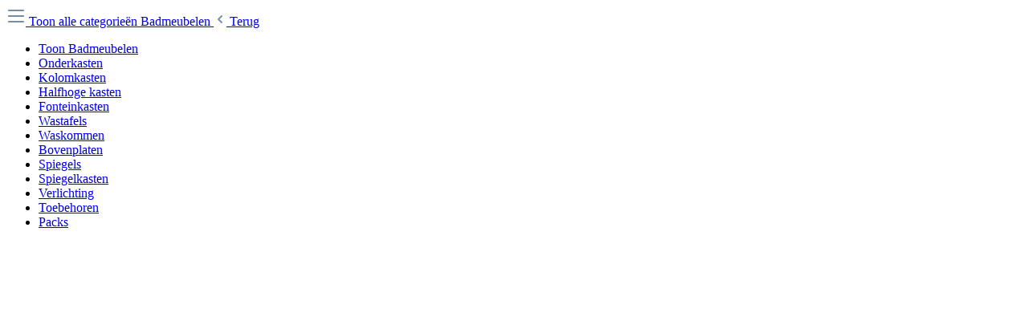

--- FILE ---
content_type: text/html; charset=UTF-8
request_url: https://www.wavedesign.eu/widgets/menu/offcanvas?navigationId=30b3b28e904a4539aeab4453bba5e71c
body_size: 1118
content:

    <div class="navigation-offcanvas-container js-navigation-offcanvas">
        <div class="navigation-offcanvas-overlay-content js-navigation-offcanvas-overlay-content">
                                <a class="nav-item nav-link is-home-link navigation-offcanvas-link js-navigation-offcanvas-link"
       href="/widgets/menu/offcanvas"
       itemprop="url"
       title="Toon alle categorieën">
                    <span class="navigation-offcanvas-link-icon js-navigation-offcanvas-loading-icon">
                                                                                                                        <span class="icon icon-stack">
                                        <svg xmlns="http://www.w3.org/2000/svg" xmlns:xlink="http://www.w3.org/1999/xlink" width="24" height="24" viewBox="0 0 24 24"><defs><path d="M3 13c-.5523 0-1-.4477-1-1s.4477-1 1-1h18c.5523 0 1 .4477 1 1s-.4477 1-1 1H3zm0-7c-.5523 0-1-.4477-1-1s.4477-1 1-1h18c.5523 0 1 .4477 1 1s-.4477 1-1 1H3zm0 14c-.5523 0-1-.4477-1-1s.4477-1 1-1h18c.5523 0 1 .4477 1 1s-.4477 1-1 1H3z" id="icons-default-stack" /></defs><use xlink:href="#icons-default-stack" fill="#758CA3" fill-rule="evenodd" /></svg>
                    </span>
                </span>
            <span itemprop="name">
                Toon alle categorieën
            </span>
            </a>

                    <a class="nav-item nav-link navigation-offcanvas-headline"
       href="https://www.wavedesign.eu/producten/badmeubelen/"
              itemprop="url">
                    <span itemprop="name">
                Badmeubelen
            </span>
            </a>

                    
    <a class="nav-item nav-link is-back-link navigation-offcanvas-link js-navigation-offcanvas-link"
       href="/widgets/menu/offcanvas?navigationId=95fde398775643bc9dc051cea17c346f"
       itemprop="url"
       title="Terug">
                    <span class="navigation-offcanvas-link-icon js-navigation-offcanvas-loading-icon">
                                                                                                                                    <span class="icon icon-arrow-medium-left icon-sm" aria-hidden="true">
                                        <svg xmlns="http://www.w3.org/2000/svg" xmlns:xlink="http://www.w3.org/1999/xlink" width="16" height="16" viewBox="0 0 16 16"><defs><path id="icons-solid-arrow-medium-left" d="M4.7071 5.2929c-.3905-.3905-1.0237-.3905-1.4142 0-.3905.3905-.3905 1.0237 0 1.4142l4 4c.3905.3905 1.0237.3905 1.4142 0l4-4c.3905-.3905.3905-1.0237 0-1.4142-.3905-.3905-1.0237-.3905-1.4142 0L8 8.5858l-3.2929-3.293z" /></defs><use transform="matrix(0 -1 -1 0 16 16)" xlink:href="#icons-solid-arrow-medium-left" fill="#758CA3" fill-rule="evenodd" /></svg>
                    </span>
                        </span>

            <span itemprop="name">
            Terug
        </span>
            </a>
            
            <ul class="list-unstyled navigation-offcanvas-list">
                                    
    <li class="navigation-offcanvas-list-item">
                    <a class="nav-item nav-link navigation-offcanvas-link is-current-category"
               href="https://www.wavedesign.eu/producten/badmeubelen/"
               itemprop="url"
                              title="Badmeubelen">
                                    <span itemprop="name">
                    Toon Badmeubelen
                </span>
                            </a>
            </li>
                
                                                    
    <li class="navigation-offcanvas-list-item">
                    <a class="navigation-offcanvas-link nav-item nav-link"
               href="https://www.wavedesign.eu/producten/badmeubelen/onderkasten/"
                               itemprop="url"
                               title="Onderkasten">
                                    <span itemprop="name">Onderkasten</span>
                                                </a>
            </li>
                                    
    <li class="navigation-offcanvas-list-item">
                    <a class="navigation-offcanvas-link nav-item nav-link"
               href="https://www.wavedesign.eu/producten/badmeubelen/kolomkasten/"
                               itemprop="url"
                               title="Kolomkasten">
                                    <span itemprop="name">Kolomkasten</span>
                                                </a>
            </li>
                                    
    <li class="navigation-offcanvas-list-item">
                    <a class="navigation-offcanvas-link nav-item nav-link"
               href="https://www.wavedesign.eu/producten/badmeubelen/halfhoge-kasten/"
                               itemprop="url"
                               title="Halfhoge kasten">
                                    <span itemprop="name">Halfhoge kasten</span>
                                                </a>
            </li>
                                    
    <li class="navigation-offcanvas-list-item">
                    <a class="navigation-offcanvas-link nav-item nav-link"
               href="https://www.wavedesign.eu/producten/badmeubelen/fonteinkasten/"
                               itemprop="url"
                               title="Fonteinkasten">
                                    <span itemprop="name">Fonteinkasten</span>
                                                </a>
            </li>
                                    
    <li class="navigation-offcanvas-list-item">
                    <a class="navigation-offcanvas-link nav-item nav-link"
               href="https://www.wavedesign.eu/producten/badmeubelen/wastafels/"
                               itemprop="url"
                               title="Wastafels">
                                    <span itemprop="name">Wastafels</span>
                                                </a>
            </li>
                                    
    <li class="navigation-offcanvas-list-item">
                    <a class="navigation-offcanvas-link nav-item nav-link"
               href="https://www.wavedesign.eu/producten/badmeubelen/waskommen/"
                               itemprop="url"
                               title="Waskommen">
                                    <span itemprop="name">Waskommen</span>
                                                </a>
            </li>
                                    
    <li class="navigation-offcanvas-list-item">
                    <a class="navigation-offcanvas-link nav-item nav-link"
               href="https://www.wavedesign.eu/producten/badmeubelen/bovenplaten/"
                               itemprop="url"
                               title="Bovenplaten">
                                    <span itemprop="name">Bovenplaten</span>
                                                </a>
            </li>
                                    
    <li class="navigation-offcanvas-list-item">
                    <a class="navigation-offcanvas-link nav-item nav-link"
               href="https://www.wavedesign.eu/producten/badmeubelen/spiegels/"
                               itemprop="url"
                               title="Spiegels">
                                    <span itemprop="name">Spiegels</span>
                                                </a>
            </li>
                                    
    <li class="navigation-offcanvas-list-item">
                    <a class="navigation-offcanvas-link nav-item nav-link"
               href="https://www.wavedesign.eu/producten/badmeubelen/spiegelkasten/"
                               itemprop="url"
                               title="Spiegelkasten">
                                    <span itemprop="name">Spiegelkasten</span>
                                                </a>
            </li>
                                    
    <li class="navigation-offcanvas-list-item">
                    <a class="navigation-offcanvas-link nav-item nav-link"
               href="https://www.wavedesign.eu/producten/badmeubelen/verlichting/"
                               itemprop="url"
                               title="Verlichting">
                                    <span itemprop="name">Verlichting</span>
                                                </a>
            </li>
                                    
    <li class="navigation-offcanvas-list-item">
                    <a class="navigation-offcanvas-link nav-item nav-link"
               href="https://www.wavedesign.eu/producten/badmeubelen/toebehoren/"
                               itemprop="url"
                               title="Toebehoren">
                                    <span itemprop="name">Toebehoren</span>
                                                </a>
            </li>
                                    
    <li class="navigation-offcanvas-list-item">
                    <a class="navigation-offcanvas-link nav-item nav-link"
               href="https://www.wavedesign.eu/producten/badmeubelen/packs/"
                               itemprop="url"
                               title="Packs">
                                    <span itemprop="name">Packs</span>
                                                </a>
            </li>
                            </ul>
        </div>
    </div>
